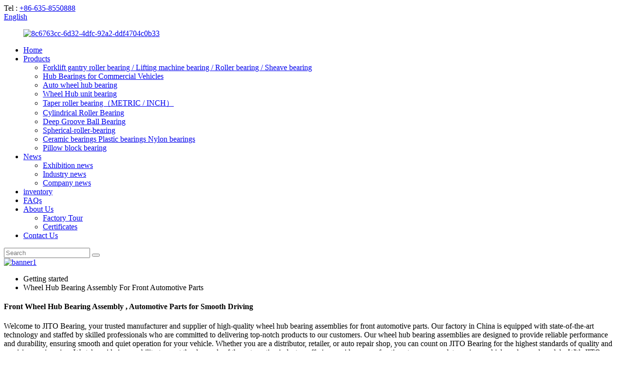

--- FILE ---
content_type: text/html
request_url: https://www.jitobearing.com/wheel-hub-bearing-assembly-for-front-automotive-parts/
body_size: 13859
content:
<!DOCTYPE html>
<html dir="ltr" lang="en">
<head>
<meta charset="UTF-8"/>
<meta http-equiv="Content-Type" content="text/html; charset=UTF-8" />
<!-- Google tag (gtag.js) -->
<script async src="https://www.googletagmanager.com/gtag/js?id=G-R64RYC68WM"></script>
<script>
  window.dataLayer = window.dataLayer || [];
  function gtag(){dataLayer.push(arguments);}
  gtag('js', new Date());

  gtag('config', 'G-R64RYC68WM');
</script>
<title>China Wheel Hub Bearing Assembly For Front Automotive Parts Factory and Suppliers - Manufacturers OEM Quotes | JITO Bearing</title>
<meta name="viewport" content="width=device-width,initial-scale=1,minimum-scale=1,maximum-scale=1,user-scalable=no">
<link rel="apple-touch-icon-precomposed" href="">
<meta name="format-detection" content="telephone=no">
<meta name="apple-mobile-web-app-capable" content="yes">
<meta name="apple-mobile-web-app-status-bar-style" content="black">
<link href="//cdn.globalso.com/jitobearing/style/theme229/style.css" rel="stylesheet" onload="this.onload=null;this.rel='stylesheet'">
<link href="//cdn.globalso.com/jitobearing/style/theme229/public/public.css" rel="stylesheet" onload="this.onload=null;this.rel='stylesheet'">

<link rel="shortcut icon" href="https://cdn.globalso.com/jitobearing/9a6bea86.jpg" />
<meta name="description" content="Find the best quality wheel hub bearing assembly for front automotive parts from China manufacturer, supplier, and factory. Shop now for reliable products." />
<meta name="keywords" content="Wheel hub bearing assembly, front wheel hub assembly, automotive parts, front hub assembly, wheel bearing hub, front wheel bearing, automotive wheel hub, front wheel bearing assembly" />


</head>
<body>
<div class="container">
<header class=" web_head">
    <div class="head_top">
      <div class="layout">
        <div class="head_right">
          <span class="top_contact">Tel : <a class="tel_link" href="tel: +86-635-8550888"> +86-635-8550888</a></span>          <div class="change-language ensemble">
  <div class="change-language-info">
    <div class="change-language-title medium-title">
       <div class="language-flag language-flag-en"><a href="https://www.jitobearing.com/"><b class="country-flag"></b><span>English</span> </a></div>
       <b class="language-icon"></b> 
    </div>
	<div class="change-language-cont sub-content">
        <div class="empty"></div>
    </div>
  </div>
</div>
<!--theme288-->    
        </div>
      </div>
    </div>
    <div class="head_layer">
      <div class="layout">
        <figure class="logo"><a href="https://www.jitobearing.com/">
                <img src="https://cdn.globalso.com/jitobearing/8c6763cc-6d32-4dfc-92a2-ddf4704c0b33.jpg" alt="8c6763cc-6d32-4dfc-92a2-ddf4704c0b33">
                </a></figure>
        <nav class="nav_wrap">
          <ul class="head_nav">
        <li><a href="/">Home</a></li>
<li><a href="https://www.jitobearing.com/products/">Products</a>
<ul class="sub-menu">
	<li><a href="https://www.jitobearing.com/forklift-gantry-roller-bearing-lifting-machine-bearing-roller-bearing-sheave-bearing/">Forklift gantry roller bearing / Lifting machine bearing / Roller bearing / Sheave bearing</a></li>
	<li><a href="https://www.jitobearing.com/hub-bearings-for-commercial-vehicles/">Hub Bearings for Commercial Vehicles</a></li>
	<li><a href="https://www.jitobearing.com/wheel-hub-bearing/">Auto wheel hub bearing</a></li>
	<li><a href="https://www.jitobearing.com/wheel-hub-unit-bearing/">Wheel Hub unit bearing</a></li>
	<li><a href="https://www.jitobearing.com/taper-roller-bearing%ef%bc%88metric-inch%ef%bc%89/">Taper roller bearing（METRIC / INCH）</a></li>
	<li><a href="https://www.jitobearing.com/cylindrical-roller-bearing/">Cylindrical Roller Bearing</a></li>
	<li><a href="https://www.jitobearing.com/deep-groove-ball-bearing/">Deep Groove Ball Bearing</a></li>
	<li><a href="https://www.jitobearing.com/spherical-roller-bearing/">Spherical-roller-bearing</a></li>
	<li><a href="https://www.jitobearing.com/ceramic-bearings-plastic-bearings-nylon-bearings/">Ceramic bearings Plastic bearings Nylon bearings</a></li>
	<li><a href="https://www.jitobearing.com/pillow-block-bearing/">Pillow block bearing</a></li>
</ul>
</li>
<li><a href="https://www.jitobearing.com/news/">News</a>
<ul class="sub-menu">
	<li><a href="https://www.jitobearing.com/news_catalog/exhibition-news/">Exhibition news</a></li>
	<li><a href="https://www.jitobearing.com/news_catalog/industry-news/">Industry news</a></li>
	<li><a href="https://www.jitobearing.com/news_catalog/company-news/">Company news</a></li>
</ul>
</li>
<li><a href="/inventory/">inventory</a></li>
<li><a href="https://www.jitobearing.com/faqs/">FAQs</a></li>
<li><a href="https://www.jitobearing.com/about-us/">About Us</a>
<ul class="sub-menu">
	<li><a href="https://www.jitobearing.com/factory-tour/">Factory Tour</a></li>
	<li><a href="https://www.jitobearing.com/certificates/">Certificates</a></li>
</ul>
</li>
<li><a href="https://www.jitobearing.com/contact-us/">Contact Us</a></li>
      </ul>
          <div class="head-search">
          <form  action="/search.php" method="get">
          <input class="search-ipt" type="text" placeholder="Search" name="s" id="s" />
          <input type="hidden" name="cat" value="490"/>
          <button class="search-btn" type="submit"  id="searchsubmit"></button>
        </form>
          </div>
          <b id="btn-search" class="btn--search"></b>
        </nav>
      </div>
    </div>
  </header>            <section class='tag_banner'>
            <a href="/products/">
                <img width="100%" height="auto" src="https://cdn.globalso.com/jitobearing/e21eb6c7ccc48b06564971c1cb91ffb21.jpg" alt="banner1">
            </a>
        </section>
        <section class="global_page">
        <section class="layout">
            <ul class="global_path_nav">
                <li><a>Getting started</a></li>
                <li><a>Wheel Hub Bearing Assembly For Front Automotive Parts</a></li>
            </ul>

            <section class="global_section global_section01">

                <h1 class="global_title">
                    Front Wheel Hub Bearing Assembly , Automotive Parts for Smooth Driving
                </h1>
                <p>
                    Welcome to JITO Bearing, your trusted manufacturer and supplier of high-quality wheel hub bearing assemblies for front automotive parts. Our factory in China is equipped with state-of-the-art technology and staffed by skilled professionals who are committed to delivering top-notch products to our customers.

Our wheel hub bearing assemblies are designed to provide reliable performance and durability, ensuring smooth and quiet operation for your vehicle. Whether you are a distributor, retailer, or auto repair shop, you can count on JITO Bearing for the highest standards of quality and precision engineering. 

We take pride in our ability to meet the demands of the automotive industry, offering a wide range of options to accommodate various vehicle makes and models. With JITO Bearing, you can be confident that you are getting a product that adheres to strict quality control measures and undergoes rigorous testing before leaving our facility.

Choose JITO Bearing as your trusted partner for front automotive parts, and experience the difference of working with a leading supplier in the industry.                </p>




            </section>

                                    
                        

 
            <section class="global_section global_section02">
                <h3 class="global_title">Related Products</h3>
                <div class="global_top_products flex_wrap">
                    <div class="global_leftpd global_product phref">
                        
                        <figure><a href="https://www.jitobearing.com/professional-china-auto-parts-front-wheel-hub-bearing-for-mg3-oem-30004452-product/" title="Professional China Auto Parts Front Wheel Hub Bearing for Mg3 OEM 30004452"><div class="img"><img src="https://cdn.globalso.com/jitobearing/b8422fce.jpg" alt="Wheel hub bearing3"><a class="fancybox pd_icon" href="https://cdn.globalso.com/jitobearing/b8422fce.jpg" data-fancybox-group="gallery" title="Wheel hub bearing3"></a></div></a><figcaption><h2 style="margin-top: 15px;"><a href="https://www.jitobearing.com/professional-china-auto-parts-front-wheel-hub-bearing-for-mg3-oem-30004452-product/" title="Professional China Auto Parts Front Wheel Hub Bearing for Mg3 OEM 30004452">Professional China Auto Parts Front Wheel Hub Bearing for Mg3 OEM 30004452</a></h2><a href="https://www.jitobearing.com/professional-china-auto-parts-front-wheel-hub-bearing-for-mg3-oem-30004452-product/" title="Professional China Auto Parts Front Wheel Hub Bearing for Mg3 OEM 30004452" class="global_toppd_btn">Read More</a></figcaption></figure>
                    </div>
                    <div class="global_rightpd flex_wrap">
                                                    <div class="global_product">
                                <figure>
                                    <div class="img">
                                        <a href="https://www.jitobearing.com/ordinary-discount-car-parts-supplier-auto-wheel-hub-bearing-for-hilux-90369-t0003-product/" title="Ordinary Discount Car Parts Supplier Auto Wheel Hub Bearing for Hilux 90369-T0003"><img src="https://cdn.globalso.com/jitobearing/f83f384d.jpg" alt="Wheel hub bearing2"><a class="fancybox pd_icon" href="https://cdn.globalso.com/jitobearing/f83f384d.jpg" data-fancybox-group="gallery" title="Wheel hub bearing2" data-fancybox-group="gallery"></a></a></div>
                                    <figcaption>
                                        <h2 style="margin-top: 8px;height:36px!important;line-height:18px!important;overflow:hidden"><a style=""  href="https://www.jitobearing.com/ordinary-discount-car-parts-supplier-auto-wheel-hub-bearing-for-hilux-90369-t0003-product/" title="Ordinary Discount Car Parts Supplier Auto Wheel Hub Bearing for Hilux 90369-T0003">Ordinary Discount Car Parts Supplier Auto Wheel Hub Bearing for Hilux 90369-T0003</a></h2>
                                    </figcaption>
                                </figure>
                            </div>
                                                    <div class="global_product">
                                <figure>
                                    <div class="img">
                                        <a href="https://www.jitobearing.com/factory-best-selling-hot-sale-auto-parts-wheel-hub-bearing-nsk-bearing-spherical-roller-bearing-90363-t0009-kit-ggn15-90363-t0033-for-toyota-product/" title="Factory best selling Hot Sale Auto Parts Wheel Hub Bearing NSK Bearing Spherical Roller Bearing 90363-T0009 Kit-Ggn15 90363-T0033 for Toyota"><img src="https://cdn.globalso.com/jitobearing/71fc2980.jpg" alt="Spherical Roller Bearings"><a class="fancybox pd_icon" href="https://cdn.globalso.com/jitobearing/71fc2980.jpg" data-fancybox-group="gallery" title="Spherical Roller Bearings" data-fancybox-group="gallery"></a></a></div>
                                    <figcaption>
                                        <h2 style="margin-top: 8px;height:36px!important;line-height:18px!important;overflow:hidden"><a style=""  href="https://www.jitobearing.com/factory-best-selling-hot-sale-auto-parts-wheel-hub-bearing-nsk-bearing-spherical-roller-bearing-90363-t0009-kit-ggn15-90363-t0033-for-toyota-product/" title="Factory best selling Hot Sale Auto Parts Wheel Hub Bearing NSK Bearing Spherical Roller Bearing 90363-T0009 Kit-Ggn15 90363-T0033 for Toyota">Factory best selling Hot Sale Auto Parts Wheel Hub Bearing NSK Bearing Spherical Roller Bearing 90363-T0009 Kit-Ggn15 90363-T0033 for Toyota</a></h2>
                                    </figcaption>
                                </figure>
                            </div>
                                                    <div class="global_product">
                                <figure>
                                    <div class="img">
                                        <a href="https://www.jitobearing.com/factory-selling-jmen-for-automechanika-birmingham-auto-parts-accessories-car-spare-parts-uk-product/" title="Factory Selling Jmen for Automechanika Birmingham Auto Parts & Accessories Car Spare Parts UK "><img src="https://cdn.globalso.com/jitobearing/2a63ec9d.jpg" alt="Bearing Repair Kits2"><a class="fancybox pd_icon" href="https://cdn.globalso.com/jitobearing/2a63ec9d.jpg" data-fancybox-group="gallery" title="Bearing Repair Kits2" data-fancybox-group="gallery"></a></a></div>
                                    <figcaption>
                                        <h2 style="margin-top: 8px;height:36px!important;line-height:18px!important;overflow:hidden"><a style=""  href="https://www.jitobearing.com/factory-selling-jmen-for-automechanika-birmingham-auto-parts-accessories-car-spare-parts-uk-product/" title="Factory Selling Jmen for Automechanika Birmingham Auto Parts & Accessories Car Spare Parts UK ">Factory Selling Jmen for Automechanika Birmingham Auto Parts & Accessories Car Spare Parts UK </a></h2>
                                    </figcaption>
                                </figure>
                            </div>
                                                    <div class="global_product">
                                <figure>
                                    <div class="img">
                                        <a href="https://www.jitobearing.com/high-quality-jmen-for-automechanika-birmingham-auto-parts-accessories-car-spare-parts-uk-product/" title="High Quality Jmen for Automechanika Birmingham Auto Parts & Accessories Car Spare Parts UK "><img src="https://cdn.globalso.com/jitobearing/2a63ec9d.jpg" alt="Bearing Repair Kits2"><a class="fancybox pd_icon" href="https://cdn.globalso.com/jitobearing/2a63ec9d.jpg" data-fancybox-group="gallery" title="Bearing Repair Kits2" data-fancybox-group="gallery"></a></a></div>
                                    <figcaption>
                                        <h2 style="margin-top: 8px;height:36px!important;line-height:18px!important;overflow:hidden"><a style=""  href="https://www.jitobearing.com/high-quality-jmen-for-automechanika-birmingham-auto-parts-accessories-car-spare-parts-uk-product/" title="High Quality Jmen for Automechanika Birmingham Auto Parts & Accessories Car Spare Parts UK ">High Quality Jmen for Automechanika Birmingham Auto Parts & Accessories Car Spare Parts UK </a></h2>
                                    </figcaption>
                                </figure>
                            </div>
                                                    <div class="global_product">
                                <figure>
                                    <div class="img">
                                        <a href="https://www.jitobearing.com/high-reputation-jmen-for-automechanika-birmingham-auto-parts-accessories-car-spare-parts-uk-product/" title="High reputation Jmen for Automechanika Birmingham Auto Parts & Accessories Car Spare Parts UK "><img src="https://cdn.globalso.com/jitobearing/2a63ec9d.jpg" alt="Bearing Repair Kits2"><a class="fancybox pd_icon" href="https://cdn.globalso.com/jitobearing/2a63ec9d.jpg" data-fancybox-group="gallery" title="Bearing Repair Kits2" data-fancybox-group="gallery"></a></a></div>
                                    <figcaption>
                                        <h2 style="margin-top: 8px;height:36px!important;line-height:18px!important;overflow:hidden"><a style=""  href="https://www.jitobearing.com/high-reputation-jmen-for-automechanika-birmingham-auto-parts-accessories-car-spare-parts-uk-product/" title="High reputation Jmen for Automechanika Birmingham Auto Parts & Accessories Car Spare Parts UK ">High reputation Jmen for Automechanika Birmingham Auto Parts & Accessories Car Spare Parts UK </a></h2>
                                    </figcaption>
                                </figure>
                            </div>
                                                    <div class="global_product">
                                <figure>
                                    <div class="img">
                                        <a href="https://www.jitobearing.com/supply-oemodm-jmen-for-automechanika-birmingham-auto-parts-accessories-car-spare-parts-uk-product/" title="Supply OEM/ODM Jmen for Automechanika Birmingham Auto Parts & Accessories Car Spare Parts UK "><img src="https://cdn.globalso.com/jitobearing/2a63ec9d.jpg" alt="Bearing Repair Kits2"><a class="fancybox pd_icon" href="https://cdn.globalso.com/jitobearing/2a63ec9d.jpg" data-fancybox-group="gallery" title="Bearing Repair Kits2" data-fancybox-group="gallery"></a></a></div>
                                    <figcaption>
                                        <h2 style="margin-top: 8px;height:36px!important;line-height:18px!important;overflow:hidden"><a style=""  href="https://www.jitobearing.com/supply-oemodm-jmen-for-automechanika-birmingham-auto-parts-accessories-car-spare-parts-uk-product/" title="Supply OEM/ODM Jmen for Automechanika Birmingham Auto Parts & Accessories Car Spare Parts UK ">Supply OEM/ODM Jmen for Automechanika Birmingham Auto Parts & Accessories Car Spare Parts UK </a></h2>
                                    </figcaption>
                                </figure>
                            </div>
                                            </div>
                </div>
            </section>
          
                            <section class="global_section global_advertisement">

                    <a href="">
                        <img width="100%" height="auto" src="https://cdn.globalso.com/jitobearing/41.jpg" alt="4">
                    </a>
                </section>
                          
            <section class="global_section global_sell_product">
                <h3 class="global_title">Top Selling Products</h3>
                <ul class="global_featuredpd flex_wrap">

                                            <li class="global_featureed_item">
                            <figure>
                                <div class="img">
                                    <a href="https://www.jitobearing.com/low-price-for-heavy-load-spherical-roller-bearing-22230-22232-22234-22236-22238-22240-2224222330-22332-22334-22336-22338-22340-22342-caccmbma-steel-cage-or-brass-cage-product/" title="Low price for Heavy Load Spherical Roller Bearing, 22230 22232 22234 22236 22238 22240 22242/22330 22332 22334 22336 22338 22340 22342 Ca/Cc/MB/Ma Steel Cage or Brass Cage"><img src="https://cdn.globalso.com/jitobearing/19d7b61f.jpg" alt="Spherical Roller Bearings2"><a class="fancybox pd_icon" href="https://cdn.globalso.com/jitobearing/19d7b61f.jpg" data-fancybox-group="gallery" title="Spherical Roller Bearings2" data-fancybox-group="gallery"></a></a>
                                </div>
                                <figcaption>
                                    <h2 style="margin-top: 8px;height:36px!important;line-height:18px!important;overflow:hidden">
                                        <a style="height:36px!important;line-height:18px!important;overflow:hidden"  href="https://www.jitobearing.com/low-price-for-heavy-load-spherical-roller-bearing-22230-22232-22234-22236-22238-22240-2224222330-22332-22334-22336-22338-22340-22342-caccmbma-steel-cage-or-brass-cage-product/" title="Low price for Heavy Load Spherical Roller Bearing, 22230 22232 22234 22236 22238 22240 22242/22330 22332 22334 22336 22338 22340 22342 Ca/Cc/MB/Ma Steel Cage or Brass Cage">Low price for Heavy Load Spherical Roller Bearing, 22230 22232 22234 22236 22238 22240 22242/22330 22332 22334 22336 22338 22340 22342 Ca/Cc/MB/Ma Steel Cage or Brass Cage</a>
                                    </h2>
                                </figcaption>
                            </figure>

                        </li>

                                            <li class="global_featureed_item">
                            <figure>
                                <div class="img">
                                    <a href="https://www.jitobearing.com/forklift-bearing3598-529-product/" title="Forklift bearing35*98.5*29"><img src="https://cdn.globalso.com/jitobearing/叉车门2.jpg" alt="叉车门"><a class="fancybox pd_icon" href="https://cdn.globalso.com/jitobearing/叉车门2.jpg" data-fancybox-group="gallery" title="叉车门" data-fancybox-group="gallery"></a></a>
                                </div>
                                <figcaption>
                                    <h2 style="margin-top: 8px;height:36px!important;line-height:18px!important;overflow:hidden">
                                        <a style="height:36px!important;line-height:18px!important;overflow:hidden"  href="https://www.jitobearing.com/forklift-bearing3598-529-product/" title="Forklift bearing35*98.5*29">Forklift bearing35*98.5*29</a>
                                    </h2>
                                </figcaption>
                            </figure>

                        </li>

                                            <li class="global_featureed_item">
                            <figure>
                                <div class="img">
                                    <a href="https://www.jitobearing.com/201043579205-h195vkba-5420set-1350hds001-wheel-end-module-70195110-jitooem-product/" title="201043/579205.H195/VKBA 5420/SET 1350/HDS001 Wheel End Module 70*195*110 JITO/OEM"><img src="https://cdn.globalso.com/jitobearing/微信图片_20250703103532-11.jpg" alt="微信图片_20250703103532-1"><a class="fancybox pd_icon" href="https://cdn.globalso.com/jitobearing/微信图片_20250703103532-11.jpg" data-fancybox-group="gallery" title="微信图片_20250703103532-1" data-fancybox-group="gallery"></a></a>
                                </div>
                                <figcaption>
                                    <h2 style="margin-top: 8px;height:36px!important;line-height:18px!important;overflow:hidden">
                                        <a style="height:36px!important;line-height:18px!important;overflow:hidden"  href="https://www.jitobearing.com/201043579205-h195vkba-5420set-1350hds001-wheel-end-module-70195110-jitooem-product/" title="201043/579205.H195/VKBA 5420/SET 1350/HDS001 Wheel End Module 70*195*110 JITO/OEM">201043/579205.H195/VKBA 5420/SET 1350/HDS001 Wheel End Module 70*195*110 JITO/OEM</a>
                                    </h2>
                                </figcaption>
                            </figure>

                        </li>

                                            <li class="global_featureed_item">
                            <figure>
                                <div class="img">
                                    <a href="https://www.jitobearing.com/high-precision-wheel-hub-bearing-automotive-front-bearing-dac387139-product/" title="High Precision Wheel Hub Bearing  Automotive Front Bearing  DAC387139"><img src="https://cdn.globalso.com/jitobearing/DAC387436333.jpg" alt="DAC387436(33)"><a class="fancybox pd_icon" href="https://cdn.globalso.com/jitobearing/DAC387436333.jpg" data-fancybox-group="gallery" title="DAC387436(33)" data-fancybox-group="gallery"></a></a>
                                </div>
                                <figcaption>
                                    <h2 style="margin-top: 8px;height:36px!important;line-height:18px!important;overflow:hidden">
                                        <a style="height:36px!important;line-height:18px!important;overflow:hidden"  href="https://www.jitobearing.com/high-precision-wheel-hub-bearing-automotive-front-bearing-dac387139-product/" title="High Precision Wheel Hub Bearing  Automotive Front Bearing  DAC387139">High Precision Wheel Hub Bearing  Automotive Front Bearing  DAC387139</a>
                                    </h2>
                                </figcaption>
                            </figure>

                        </li>

                                            <li class="global_featureed_item">
                            <figure>
                                <div class="img">
                                    <a href="https://www.jitobearing.com/chinese-wholesale-deep-groove-ballself-aligning-thrustangular-contactball-bearingtapercylindrical-roller-pillow-blockself-aligningneedleroller-bearingwheel-hub-bearing-product/" title="Chinese wholesale Deep Groove Ball/Self Aligning/ Thrust/Angular Contact/Ball Bearing/Taper/Cylindrical Roller/ Pillow Block/Self Aligning/Needle/Roller Bearing/Wheel Hub Bearing"><img src="https://cdn.globalso.com/jitobearing/262bee5d.jpg" alt="Tapered Roller Bearings2"><a class="fancybox pd_icon" href="https://cdn.globalso.com/jitobearing/262bee5d.jpg" data-fancybox-group="gallery" title="Tapered Roller Bearings2" data-fancybox-group="gallery"></a></a>
                                </div>
                                <figcaption>
                                    <h2 style="margin-top: 8px;height:36px!important;line-height:18px!important;overflow:hidden">
                                        <a style="height:36px!important;line-height:18px!important;overflow:hidden"  href="https://www.jitobearing.com/chinese-wholesale-deep-groove-ballself-aligning-thrustangular-contactball-bearingtapercylindrical-roller-pillow-blockself-aligningneedleroller-bearingwheel-hub-bearing-product/" title="Chinese wholesale Deep Groove Ball/Self Aligning/ Thrust/Angular Contact/Ball Bearing/Taper/Cylindrical Roller/ Pillow Block/Self Aligning/Needle/Roller Bearing/Wheel Hub Bearing">Chinese wholesale Deep Groove Ball/Self Aligning/ Thrust/Angular Contact/Ball Bearing/Taper/Cylindrical Roller/ Pillow Block/Self Aligning/Needle/Roller Bearing/Wheel Hub Bearing</a>
                                    </h2>
                                </figcaption>
                            </figure>

                        </li>

                                            <li class="global_featureed_item">
                            <figure>
                                <div class="img">
                                    <a href="https://www.jitobearing.com/silicon-nitride-ceramic-bearings-6004-ceramic-deep-groove-ball-bearings-ceramic-bearings-product/" title="Silicon nitride ceramic bearings 6004 Ceramic deep groove ball bearings Ceramic bearings"><img src="https://cdn.globalso.com/jitobearing/16884374481521.png" alt="1688437448152"><a class="fancybox pd_icon" href="https://cdn.globalso.com/jitobearing/16884374481521.png" data-fancybox-group="gallery" title="1688437448152" data-fancybox-group="gallery"></a></a>
                                </div>
                                <figcaption>
                                    <h2 style="margin-top: 8px;height:36px!important;line-height:18px!important;overflow:hidden">
                                        <a style="height:36px!important;line-height:18px!important;overflow:hidden"  href="https://www.jitobearing.com/silicon-nitride-ceramic-bearings-6004-ceramic-deep-groove-ball-bearings-ceramic-bearings-product/" title="Silicon nitride ceramic bearings 6004 Ceramic deep groove ball bearings Ceramic bearings">Silicon nitride ceramic bearings 6004 Ceramic deep groove ball bearings Ceramic bearings</a>
                                    </h2>
                                </figcaption>
                            </figure>

                        </li>

                                            <li class="global_featureed_item">
                            <figure>
                                <div class="img">
                                    <a href="https://www.jitobearing.com/forklift-gantry-roller-bearing-lifting-machine-bearing-roller-bearing-sheave-bearing2511748-8-product/" title=" Forklift gantry roller bearing / Lifting machine bearing / Roller bearing / Sheave bearing25*117*48.8"><img src="https://cdn.globalso.com/jitobearing/16856907637901.png" alt="1685690763790"><a class="fancybox pd_icon" href="https://cdn.globalso.com/jitobearing/16856907637901.png" data-fancybox-group="gallery" title="1685690763790" data-fancybox-group="gallery"></a></a>
                                </div>
                                <figcaption>
                                    <h2 style="margin-top: 8px;height:36px!important;line-height:18px!important;overflow:hidden">
                                        <a style="height:36px!important;line-height:18px!important;overflow:hidden"  href="https://www.jitobearing.com/forklift-gantry-roller-bearing-lifting-machine-bearing-roller-bearing-sheave-bearing2511748-8-product/" title=" Forklift gantry roller bearing / Lifting machine bearing / Roller bearing / Sheave bearing25*117*48.8"> Forklift gantry roller bearing / Lifting machine bearing / Roller bearing / Sheave bearing25*117*48.8</a>
                                    </h2>
                                </figcaption>
                            </figure>

                        </li>

                                            <li class="global_featureed_item">
                            <figure>
                                <div class="img">
                                    <a href="https://www.jitobearing.com/factory-best-selling-nsk-taper-roller-bearing-100kbe42l-with-size-100x180x83mm-product/" title="Factory best selling NSK Taper Roller Bearing 100kbe42+L with Size 100X180X83mm"><img src="https://cdn.globalso.com/jitobearing/97353f50.jpg" alt="Tapered Roller Bearings4"><a class="fancybox pd_icon" href="https://cdn.globalso.com/jitobearing/97353f50.jpg" data-fancybox-group="gallery" title="Tapered Roller Bearings4" data-fancybox-group="gallery"></a></a>
                                </div>
                                <figcaption>
                                    <h2 style="margin-top: 8px;height:36px!important;line-height:18px!important;overflow:hidden">
                                        <a style="height:36px!important;line-height:18px!important;overflow:hidden"  href="https://www.jitobearing.com/factory-best-selling-nsk-taper-roller-bearing-100kbe42l-with-size-100x180x83mm-product/" title="Factory best selling NSK Taper Roller Bearing 100kbe42+L with Size 100X180X83mm">Factory best selling NSK Taper Roller Bearing 100kbe42+L with Size 100X180X83mm</a>
                                    </h2>
                                </figcaption>
                            </figure>

                        </li>

                                            <li class="global_featureed_item">
                            <figure>
                                <div class="img">
                                    <a href="https://www.jitobearing.com/reasonable-price-china-manufacturers-taper-anti-slanting-adjusting-troughing-conveyor-roller-for-belt-conveyor-system-product/" title="Reasonable price China Manufacturers Taper Anti-Slanting Adjusting Troughing Conveyor Roller for Belt Conveyor System"><img src="https://cdn.globalso.com/jitobearing/62a3b209.png" alt="43202-AX400-1"><a class="fancybox pd_icon" href="https://cdn.globalso.com/jitobearing/62a3b209.png" data-fancybox-group="gallery" title="43202-AX400-1" data-fancybox-group="gallery"></a></a>
                                </div>
                                <figcaption>
                                    <h2 style="margin-top: 8px;height:36px!important;line-height:18px!important;overflow:hidden">
                                        <a style="height:36px!important;line-height:18px!important;overflow:hidden"  href="https://www.jitobearing.com/reasonable-price-china-manufacturers-taper-anti-slanting-adjusting-troughing-conveyor-roller-for-belt-conveyor-system-product/" title="Reasonable price China Manufacturers Taper Anti-Slanting Adjusting Troughing Conveyor Roller for Belt Conveyor System">Reasonable price China Manufacturers Taper Anti-Slanting Adjusting Troughing Conveyor Roller for Belt Conveyor System</a>
                                    </h2>
                                </figcaption>
                            </figure>

                        </li>

                                            <li class="global_featureed_item">
                            <figure>
                                <div class="img">
                                    <a href="https://www.jitobearing.com/ceramic-outer-spherical-bearing-uc205zirconia-ceramic-bearing-product/" title=" Ceramic outer spherical bearing UC205zirconia ceramic bearing"><img src="https://cdn.globalso.com/jitobearing/1688436019510.png" alt="1688436019510"><a class="fancybox pd_icon" href="https://cdn.globalso.com/jitobearing/1688436019510.png" data-fancybox-group="gallery" title="1688436019510" data-fancybox-group="gallery"></a></a>
                                </div>
                                <figcaption>
                                    <h2 style="margin-top: 8px;height:36px!important;line-height:18px!important;overflow:hidden">
                                        <a style="height:36px!important;line-height:18px!important;overflow:hidden"  href="https://www.jitobearing.com/ceramic-outer-spherical-bearing-uc205zirconia-ceramic-bearing-product/" title=" Ceramic outer spherical bearing UC205zirconia ceramic bearing"> Ceramic outer spherical bearing UC205zirconia ceramic bearing</a>
                                    </h2>
                                </figcaption>
                            </figure>

                        </li>

                                            <li class="global_featureed_item">
                            <figure>
                                <div class="img">
                                    <a href="https://www.jitobearing.com/100-original-high-precission-roller-bearing-232710-caw33-232710-cakw33-spherical-roller-bearing-product/" title="100% Original High Precission Roller Bearing 232/710 Ca/W33 232/710 Cak/W33 Spherical Roller Bearing"><img src="https://cdn.globalso.com/jitobearing/71fc2980.jpg" alt="Spherical Roller Bearings"><a class="fancybox pd_icon" href="https://cdn.globalso.com/jitobearing/71fc2980.jpg" data-fancybox-group="gallery" title="Spherical Roller Bearings" data-fancybox-group="gallery"></a></a>
                                </div>
                                <figcaption>
                                    <h2 style="margin-top: 8px;height:36px!important;line-height:18px!important;overflow:hidden">
                                        <a style="height:36px!important;line-height:18px!important;overflow:hidden"  href="https://www.jitobearing.com/100-original-high-precission-roller-bearing-232710-caw33-232710-cakw33-spherical-roller-bearing-product/" title="100% Original High Precission Roller Bearing 232/710 Ca/W33 232/710 Cak/W33 Spherical Roller Bearing">100% Original High Precission Roller Bearing 232/710 Ca/W33 232/710 Cak/W33 Spherical Roller Bearing</a>
                                    </h2>
                                </figcaption>
                            </figure>

                        </li>

                                            <li class="global_featureed_item">
                            <figure>
                                <div class="img">
                                    <a href="https://www.jitobearing.com/automotive-wheel-hub-shaft-bearing-43560-26010g-product/" title="Automotive Wheel Hub Shaft Bearing 43560-26010G"><img src="https://cdn.globalso.com/jitobearing/a9e31166.png" alt="43560-26010G"><a class="fancybox pd_icon" href="https://cdn.globalso.com/jitobearing/a9e31166.png" data-fancybox-group="gallery" title="43560-26010G" data-fancybox-group="gallery"></a></a>
                                </div>
                                <figcaption>
                                    <h2 style="margin-top: 8px;height:36px!important;line-height:18px!important;overflow:hidden">
                                        <a style="height:36px!important;line-height:18px!important;overflow:hidden"  href="https://www.jitobearing.com/automotive-wheel-hub-shaft-bearing-43560-26010g-product/" title="Automotive Wheel Hub Shaft Bearing 43560-26010G">Automotive Wheel Hub Shaft Bearing 43560-26010G</a>
                                    </h2>
                                </figcaption>
                            </figure>

                        </li>

                    

                </ul>
            </section>
          
                        <section class="global_section global_related_tab_container">
                <ul class="global_tabs">
                                            <li class="active"><i></i>Related Blog</li><li><i></i>Reviews</li>
                    
                                                        </ul>
                <div class="global_tab_container">
                                            <div class="global_rela_wrap global_relanews_wrap show_wrap">
                            <ul class="global_related_items flex_wrap global_related_columus">
                                                                
                                                                    <li class="global_related_columu">
                                        <h3 class="related_title"><a href="https://www.jitobearing.com/news/jito-bearing-will-attend-beijing-exhibition-amr-china-international-automobile-maintenance-and-inspection-equipment-parts-and-beauty-maintenance-exhibition/"  title="JITO Bearing will attend (Beijing Exhibition) AMR China International Automobile Maintenance and Inspection Equipment, Parts and Beauty Maintenance Exhibition  Booth number: B1B05">JITO Bearing will attend (Beijing Exhibition) AMR China International Automobile Maintenance and Inspection Equipment, Parts and Beauty Maintenance Exhibition  Booth number: B1B05</a></h3>
                                        <div class="related_info">Exhibition name: (Beijing Exhibition) AMR China International Automobile Maintenance and Inspection Equipment, Parts and Beauty Maintenance Exhibition
Exhibition time: 3.31-4.2
Booth number: B1B05
...</div>
                                    </li>
                                                                    <li class="global_related_columu">
                                        <h3 class="related_title"><a href="https://www.jitobearing.com/news/jito-will-attend-the-automechanika-shanghai-from-november-26th-to-29th-booth-no-1-1m87/"  title="JITO will attend the Automechanika Shanghai from November 26th to 29th, Booth No 1.1M87">JITO will attend the Automechanika Shanghai from November 26th to 29th, Booth No 1.1M87</a></h3>
                                        <div class="related_info">Automechanika Shanghai is Asia&#8217;s largest and most technologically advanced automotive industry show, occupying a pivotal position in the global auto parts market. For exhibitors, it&#8217;s a...</div>
                                    </li>
                                                                    <li class="global_related_columu">
                                        <h3 class="related_title"><a href="https://www.jitobearing.com/news/frankfurt-russia-international-auto-parts-and-after-sales-service-exhibition/"  title="Frankfurt Russia International Auto Parts and after-sales Service Exhibition  ">Frankfurt Russia International Auto Parts and after-sales Service Exhibition  </a></h3>
                                        <div class="related_info">Frankfurt Russia International Auto Parts and after-sales Service Exhibition will be held in Moscow from August 21 to 24, 2023, when new and old customers are welcome to visit and negotiate

&nbsp;
</div>
                                    </li>
                                                                    <li class="global_related_columu">
                                        <h3 class="related_title"><a href="https://www.jitobearing.com/news/jito-bearing-attend-2025-canton-fair-auto-parts-zone/"  title="JITO Bearing attend 2025 Canton Fair Auto Parts Zone">JITO Bearing attend 2025 Canton Fair Auto Parts Zone</a></h3>
                                        <div class="related_info">On April 15, 2025, the 137th China Import and Export Fair (Canton Fair) opened grandly at the Pazhou Canton Fair Complex. The booths of Liaocheng Jingnai Machinery Parts Co., Ltd. this time are 9.3...</div>
                                    </li>
                                                                    <li class="global_related_columu">
                                        <h3 class="related_title"><a href="https://www.jitobearing.com/news/what-happens-when-automobile-hub-bearing-is-damaged/"  title="What happens when automobile hub bearing is damaged">What happens when automobile hub bearing is damaged</a></h3>
                                        <div class="related_info">When one of the four hub bearings of the vehicle is damaged, the car in the car you will hear a continuous buzz, this sound can not be said from where, feel the whole car is full of this buzz, and ...</div>
                                    </li>
                                                                    <li class="global_related_columu">
                                        <h3 class="related_title"><a href="https://www.jitobearing.com/news/jito-introduces-the-worlds-most-advanced-wheel-hub-bearing-assembly-production-line/"  title="JITO introduces the world's most advanced Automatic Wheel Hub Bearing Assembly Production Line">JITO introduces the world's most advanced Automatic Wheel Hub Bearing Assembly Production Line</a></h3>
                                        <div class="related_info">
In order to further improve production efficiency and optimize product quality, JITO has taken a key step in the field of intelligent manufacturing and successfully introduced a set of internation...</div>
                                    </li>
                                                            </ul>
                        </div>
                                                <div class="global_rela_wrap global_relareview_wrap ">

                            <ul class="global_related_items flex_wrap global_related_columus">


                                

                                                                    <li class="global_related_item global_related_columu">
                                        <h4 class="related_title"><i class="fa_icontw"></i>
                                            <a  title="">Christina<span style='font-size:14px;font-weight:400;'> 2022.05.23 07:46:05</span></a>
                                            <span class="re_star">
                                                <img src="//cdn.globalso.com/img/star01.png" alt="">
                                                <img src="//cdn.globalso.com/img/star01.png" alt="">
                                                <img src="//cdn.globalso.com/img/star01.png" alt="">
                                                <img src="//cdn.globalso.com/img/star01.png" alt="">
                                                <img src="//cdn.globalso.com/img/star01.png" alt=""></span></h4><div class="related_info"> This enterprise in the industry is strong and competitive, advancing with the times and develop sustainable, we are very pleased to have a opportunity to cooperate!</div>
                                    </li>
                                                                    <li class="global_related_item global_related_columu">
                                        <h4 class="related_title"><i class="fa_icontw"></i>
                                            <a  title="">Polly<span style='font-size:14px;font-weight:400;'> 2021.10.18 20:20:42</span></a>
                                            <span class="re_star">
                                                <img src="//cdn.globalso.com/img/star01.png" alt="">
                                                <img src="//cdn.globalso.com/img/star01.png" alt="">
                                                <img src="//cdn.globalso.com/img/star01.png" alt="">
                                                <img src="//cdn.globalso.com/img/star01.png" alt="">
                                                <img src="//cdn.globalso.com/img/star01.png" alt=""></span></h4><div class="related_info"> This is a very professional wholesaler, we always come to their company for procurement, good quality and cheap.</div>
                                    </li>
                                                                    <li class="global_related_item global_related_columu">
                                        <h4 class="related_title"><i class="fa_icontw"></i>
                                            <a  title="">Sabina<span style='font-size:14px;font-weight:400;'> 2021.06.04 03:37:13</span></a>
                                            <span class="re_star">
                                                <img src="//cdn.globalso.com/img/star01.png" alt="">
                                                <img src="//cdn.globalso.com/img/star01.png" alt="">
                                                <img src="//cdn.globalso.com/img/star01.png" alt="">
                                                <img src="//cdn.globalso.com/img/star01.png" alt="">
                                                <img src="//cdn.globalso.com/img/star01.png" alt=""></span></h4><div class="related_info"> Good quality and fast delivery, it's very nice. Some products have a little bit problem, but the supplier replaced timely, overall, we are satisfied.</div>
                                    </li>
                                                                    <li class="global_related_item global_related_columu">
                                        <h4 class="related_title"><i class="fa_icontw"></i>
                                            <a  title="">Freda<span style='font-size:14px;font-weight:400;'> 2021.05.29 22:13:44</span></a>
                                            <span class="re_star">
                                                <img src="//cdn.globalso.com/img/star01.png" alt="">
                                                <img src="//cdn.globalso.com/img/star01.png" alt="">
                                                <img src="//cdn.globalso.com/img/star01.png" alt="">
                                                <img src="//cdn.globalso.com/img/star01.png" alt="">
                                                <img src="//cdn.globalso.com/img/star01.png" alt=""></span></h4><div class="related_info"> This enterprise in the industry is strong and competitive, advancing with the times and develop sustainable, we are very pleased to have a opportunity to cooperate!</div>
                                    </li>
                                                                    <li class="global_related_item global_related_columu">
                                        <h4 class="related_title"><i class="fa_icontw"></i>
                                            <a  title="">Norma<span style='font-size:14px;font-weight:400;'> 2021.01.30 19:18:55</span></a>
                                            <span class="re_star">
                                                <img src="//cdn.globalso.com/img/star01.png" alt="">
                                                <img src="//cdn.globalso.com/img/star01.png" alt="">
                                                <img src="//cdn.globalso.com/img/star01.png" alt="">
                                                <img src="//cdn.globalso.com/img/star01.png" alt="">
                                                <img src="//cdn.globalso.com/img/star01.png" alt=""></span></h4><div class="related_info"> The company account manager has a wealth of industry knowledge and experience, he could provide appropriate program according our needs and speak English fluently.</div>
                                    </li>
                                                                    <li class="global_related_item global_related_columu">
                                        <h4 class="related_title"><i class="fa_icontw"></i>
                                            <a  title="">Gary<span style='font-size:14px;font-weight:400;'> 2020.12.24 14:20:18</span></a>
                                            <span class="re_star">
                                                <img src="//cdn.globalso.com/img/star01.png" alt="">
                                                <img src="//cdn.globalso.com/img/star01.png" alt="">
                                                <img src="//cdn.globalso.com/img/star01.png" alt="">
                                                <img src="//cdn.globalso.com/img/star01.png" alt="">
                                                <img src="//cdn.globalso.com/img/star01.png" alt=""></span></h4><div class="related_info"> The supplier abide the theory of "quality the basic, trust the first and management the advanced" so that they can ensure a reliable product quality and stable customers.</div>
                                    </li>
                                
                            </ul>
                        </div>
                    

                                                        </div>
            </section>

            <section class="global_section global_related_serach">
                <h3 class="global_title">related search</h3>

                <ul class="global_research">
                    <li><a href="https://www.jitobearing.com/towed-agricultural-machinery-bearing/" title="Towed Agricultural Machinery Bearing">Towed Agricultural Machinery Bearing</a></li>
                    <li><a href="https://www.jitobearing.com/cylindrical-roller-ball-bearing/" title="Cylindrical Roller Ball Bearing">Cylindrical Roller Ball Bearing</a></li>
                    <li><a href="https://www.jitobearing.com/rear-wheel-hub-bearing/" title="Rear Wheel Hub Bearing">Rear Wheel Hub Bearing</a></li>
                    <li><a href="https://www.jitobearing.com/automotive-hub-bearing/" title="Automotive Hub Bearing">Automotive Hub Bearing</a></li>
                    <li><a href="https://www.jitobearing.com/auto-zone-rear-wheel-bearing/" title="Auto Zone Rear Wheel Bearing">Auto Zone Rear Wheel Bearing</a></li>
                    <li><a href="https://www.jitobearing.com/hub-and-bearing/" title="Hub And Bearing">Hub And Bearing</a></li>
                    <li><a href="https://www.jitobearing.com/double-taper-roller-bearing/" title="Double Taper Roller Bearing">Double Taper Roller Bearing</a></li>
                    <li><a href="https://www.jitobearing.com/agricultural-machinery-bearings/" title="Agricultural Machinery Bearings">Agricultural Machinery Bearings</a></li>
                    <li><a href="https://www.jitobearing.com/motorcycle-wheel-bearing/" title="Motorcycle Wheel Bearing">Motorcycle Wheel Bearing</a></li>
                    <li><a href="https://www.jitobearing.com/cylindrical-roller-bearing-parts/" title="Cylindrical Roller Bearing Parts">Cylindrical Roller Bearing Parts</a></li>
                    <li><a href="https://www.jitobearing.com/unit-hub-bearing/" title="Unit Hub Bearing">Unit Hub Bearing</a></li>
                </ul>
            </section>
            <section class="global_section global_leave_message_container">
                <section class="global_message_wrap inquiry-form-wrap border_shadow">
                    <script type="text/javascript" src="//www.globalso.site/form.js"></script>
                </section>
            </section>
        </section>
    </section>

    <script src="//cdn.globalso.com/blog.js"></script>
	<script>
        $(".web_footer").append('<div style="width: 100%;text-align: center;"><a href="https://www.globalso.com" rel="dofollow">Power by Globalso.com</a></div>');
    </script>
    <link rel="stylesheet" type="text/css" href="//cdn.globalso.com/blog.css">
    <style>
    .bar-chart > div {
  width: 100% !important;
  margin-bottom: 40px;
  /*height: 300px !important;*/
}
 .bar-chart canvas {
  margin: 0 auto;
  width: auto !important;
  max-height: 400px !important;
  max-width: 100%;
}
    .global_section01 h2{
        text-align: center;
    }
    .global_section01 canvas{
        width: 80%;
    }
        .new-product-item,
        .new-product-item .item-img img,
        .global_product figure .img img,
        .global_featureed_item .pd_icon,
        .global_product .pd_icon,
        .global_featureed_item figure .img img,
        .global_related_columu .item-img img,
        .global_research li a {
            -moz-transition-duration: .3s;
            -webkit-transition-duration: .3s;
            -o-transition-duration: .3s;
            -ms-transition-duration: .3s;
            transition-duration: .3s;
        }

        .new-product-item:hover .item-img img,
        .global_product:hover figure .img img,
        .global_featureed_item:hover figure .img img,
        .global_related_columu:hover .item-img img {
            transform: scale(1.1);
            -moz-transform: scale(1.1);
            -webkit-transform: scale(1.1);
            -o-transform: scale(1.1);
            -ms-transform: scale(1.1);
        }

        .global_section.global_section02 .goods-may-like {
            padding: 0 0 15px;
        }

        .new-title-bar {
            text-align: center;
            font-weight: bold;
            font-size: 18px;
            padding: 20px 0 30px;
            color: #333;
        }

        .new-product-item {
            width: 100%;
            background-color: #f0f0f0;
            display: block;
            border-radius: 10px;
            padding: 20px;
        }

        .new-product-item .item-img {
            position: relative;
            overflow: hidden;
            border-radius: 8px;
            display: block;
        }

        .new-product-item .item-img,
        .new-product-item .item-img img {
            width: 100%;
        }

        .new-product-item .item-info .item-title {
            font-size: 16px;
            font-weight: 700;
            overflow: hidden;
            text-overflow: ellipsis;
            white-space: nowrap;
            padding: 0 0 15px;
        }
        
        .owl-carousel{position:relative;width:100%;}
.owl-carousel .owl-item{float:left;min-height:1px;position:relative;overflow:hidden;}
.owl-carousel .owl-stage-outer{overflow:hidden;position:relative;}
.owl-carousel .owl-controls{height:0;overflow:visible;}
.owl-stage{position:relative;}
.owl-loaded .slide-item{display:block;}
.owl-dots .owl-dot,.owl-prev,.owl-next{cursor:pointer;}
.owl-carousel .owl-controls .owl-nav{
	position:absolute;
	left:0;
	top:-.5rem;
	width:100%;
	text-align:right;
	}

.owl-carousel .owl-controls .owl-nav .owl-prev,.owl-carousel .owl-controls .owl-nav .owl-next{
	position:relative;
	display:inline-block;
	font-size:.25rem;
	line-height:.25rem;
	padding:0 8px;
	border-radius:5px;
	margin:0 3px;
	}
.owl-carousel .owl-controls .owl-nav .owl-next{ margin-right:17px;}
.owl-carousel .owl-controls .owl-nav .owl-prev:hover,.owl-carousel .owl-controls .owl-nav .owl-next:hover{
	color:#fad216;
	background:#00598b;
	}


.owl-carousel .owl-controls .owl-dots .owl-dot {
	display:inline-block;
	width:5px;
	height:5px;
	background:none;
	cursor: pointer;
	text-indent: -9999px;
	margin:0 5px 0 0;
	background:#a5b7c2;
}
.owl-carousel .owl-controls .owl-dots .active {
	background:#fad216;
}


        .owl-carousel .owl-controls .owl-nav {
            top: 50%  !important;
            width: 106%  !important;
            height: 0;
            left: -3%  !important;
            transform: translateY(-50%);
            display: flex;
            justify-content: space-between;
            margin: 0;
        }

        .owl-carousel .owl-controls .owl-nav div {
            margin: 0 !important;
            background-color: transparent !important;
        }

        .owl-carousel .owl-controls .owl-nav div:before {
            content: "" !important;
            display: inline-block;
            width: 24px;
            height: 24px;
            background-image: url("data:image/svg+xml,%3Csvg xmlns='http://www.w3.org/2000/svg' viewBox='0 0 512 512'%3E%3Cpath  fill='%23333333'  d='M9.4 233.4c-12.5 12.5-12.5 32.8 0 45.3l160 160c12.5 12.5 32.8 12.5 45.3 0s12.5-32.8 0-45.3L109.3 288 480 288c17.7 0 32-14.3 32-32s-14.3-32-32-32l-370.7 0 105.4-105.4c12.5-12.5 12.5-32.8 0-45.3s-32.8-12.5-45.3 0l-160 160z'/%3E%3C/svg%3E");
            background-repeat: no-repeat;
            background-size: contain;
        }

        .owl-carousel .owl-controls .owl-nav .owl-next {
            -moz-transform: rotate(180deg);
            -webkit-transform: rotate(180deg);
            -ms-transform: rotate(180deg);
            -o-transform: rotate(180deg);
            transform: rotate(180deg);
        }

        .owl-carousel .owl-controls .owl-dots {
            bottom: -25px;
        }

        .owl-carousel .owl-controls .owl-dots .owl-dot {
            width: 10px;
            height: 10px;
            border-radius: 100%;
            background: #888;
            opacity: .5
        }

        .owl-carousel .owl-controls .owl-dots .owl-dot.active {
            opacity: 1;
        }

        .global_rightpd .global_product .img {
            line-height: normal;
        }

        .global_leftpd .global_toppd_btn {
            background-color: #3d464d !important;
            border: 2px solid #3d464d;
        }

        .global_leftpd .global_toppd_btn:hover {
            background-color: #fff !important;
            color: #3d464d
        }

        .global_product:hover figure,
        .global_featureed_item:hover figure {
            border-color: #ccc !important;
        }

        .global_product figure .img,
        .global_featureed_item figure .img {
            overflow: hidden;
            display: block;
        }

        .global_product figure .img img,
        .global_featureed_item figure .img img {
            width: 100%;
        }

        .pd_icon {
            -moz-transform: scale(1);
            -webkit-transform: scale(1);
            -ms-transform: scale(1);
            -o-transform: scale(1);
            transform: scale(.8)
        }

        .global_featureed_item:hover .pd_icon,
        .global_product:hover .pd_icon {
            background-color: #3d464d !important;
            background-position: -40px -60px !important;
        }

        .global_featureed_item figcaption h2 {
            font-size: 15px;
            ;
        }

        .global_featureed_item figcaption h2 a {
            color: inherit;
        }


        .global_tabs li   {
            display: inline-flex !important;
            align-items: center;
            color:#666
        }
        .global_tabs li.active{color: #333;}
        .global_tabs li svg{margin-right: 8px;}

        .global_tabs li:after {
            background-color: #333 !important;
        }

        

        .global_related_columu .item-img {
            position: relative;
            overflow: hidden;
            display: block;
            width: 150px;
        }

        .global_related_columu .item-img img {
            width: 100%;
        }

        .global_related_columu .item-info {
            width: calc(100% - 165px);
        }

        .global_related_columu .related_title .name {
            font-weight: normal;
            font-size: 18px;
        }

        .global_related_item .fa_icontw {
            width: 35px;
            height: 35px;
            margin-right: 8px;
            background: #a9b7b8;
            border-radius: 50%;
            display: flex;
            align-items: center;
            justify-content: center;
            font-size: 18px;
            text-transform: uppercase;
        }

        .global_related_item .related_info {
            padding: 15px 0;
        }

        .global_related_item .time {
            color: #999999;
        }

        .global_research li {
            border-color: #333 !important;
            padding: 0;
        }

        .global_research li a {
            display: block;
            padding: 0 15px;
        }

        .global_research li:hover {
            background-color: #333 !important;
        }

        .global_research li:hover a {
            color: #fff !important;
        }

        .global_message_wrap {
            height: auto !important;
        }

        @media only screen and (max-width: 535px) {
            .global_related_columu .item-img {
                width: 100px;
            }

            .global_related_columu .item-info {
                width: calc(100% - 115px);
            }
        }
    </style>
    <script defer  src="https://cdn.globalso.com/owlCarousel.js"></script>
    <script>
     var height = $(".bar-chart canvas").attr("height");
        
        $(".bar-chart > div").css('height', height+'px');
        window.addEventListener("DOMContentLoaded", function () {
            $('.new-goods-items').owlCarousel({
                autoplay: true,
                loop: true,
                margin: 20,
                dots: true,
                autoplayTimeout: 30000,
                smartSpeed: 180,
                lazyLoad: true,
                responsive: {
                    0: {
                        items: 1,
                        slideBy: 1

                    },
                    321: {

                        items: 2,
                        slideBy: 2
                    },
                    769: {
                        items: 3,
                        slideBy: 3,
                    },
                    1280: {
                        dots: false,
                        nav: true,
                        items: 4,
                        slideBy: 4,
                    }

                }

            });
            if ($('.global_relareview_wrap .global_related_item').length) {
                $('.global_relareview_wrap   .global_related_item ').each((index, item) => {
                    var name_first = $('.name', item).text().charAt(0).toUpperCase();
                    $('.fa_icontw', item).html(name_first);
                })
            }
        })

    </script>
  <!-- web_footer start -->
  <footer class="web_footer">
    <div class="foot_items">
      <div class="layout">
        <div class="foot_item foot_item_product wow fadeInUpA" data-wow-delay=".1s">
          <h2 class="title">INFORMATION</h2>
          <div class="foot_item_bd">
            <ul class="foot_txt_list">
              <li><a href="/guide/">Products Guide</a></li>
<li><a href="https://www.jitobearing.com/tags/">Hot Tags</a></li>
<li><a href="/sitemap.xml">Sitemap.xml</a></li>
            </ul>
          </div>
        </div>
        <div class="foot_item foot_item_news wow fadeInUpA" data-wow-delay=".2s">
          <h2 class="title">LATEST NEWS</h2>
          <div class="foot_item_bd">
            <ul class="foot_news_list">
                           <li><a href="https://www.jitobearing.com/news/what-are-jito-bearings-successful-experiences-and-strategies-in-bearing-design-production-quality-control-and-sales">What are JITO Bearing&#8217;s successful ...</a></li>
                            <li><a href="https://www.jitobearing.com/news/good-news-our-company-has-successfully-been-awarded-the-title-of-front-runner-in-hebei-provinces-characteristic-industrial-clusters">Good news: Our company has successfully b...</a></li>
                            <li><a href="https://www.jitobearing.com/news/good-news-the-company-successfully-passes-certification-for-handan-citys-high-power-forklift-rolling-bearing-technology-innovation-center">Good News: The Company Successfully Passe...</a></li>
                            <li><a href="https://www.jitobearing.com/news/what-is-thin-wall-bearing">What is thin-wall bearing?</a></li>
                            <li><a href="https://www.jitobearing.com/news/good-news-jito-bearings-cnas-national-accredited-laboratory-successfully-approved">Good News: JITO Bearings&#8217; CNAS Nati...</a></li>
                          </ul>
          </div>
        </div>
        <div class="foot_item foot_item_contact wow fadeInUpA" data-wow-delay=".3s">
          <h2 class="title">CONTACT US</h2>
          <div class="foot_item_bd">
            <address>
            <ul>
               <li class="foot_addr"> Precision bearing industrial park, Guantao county, Hebei province</li>              <li class="foot_phone">Call Us Now:  <a class="tel_link" href="tel: +86-635-8550888"> +86-635-8550888</a></li>            
             <li class="foot_email"><a href="javascript:" class="add_email12">bearing@jito.cc</a></li>            </ul>
            </address>
          </div>
        </div>
        <div class="foot_item foot_item_follow wow fadeInUpA" data-wow-delay=".4s">
          <h2 class="title">FOLLOW US</h2>
          <div class="foot_item_bd">
            <div class="company_subscribe foot_subscribe">
              <h3 class="subscribe_tit">For inquiries about our products or pricelist, please leave your email to us and we will be in touch within 24 hours.</h3>
              <a href="javascript:" class="sys_btn button">Inquiry Now</a>
            </div>        
          </div>
        </div>
      </div>
    </div>
    <div class="foot_bar wow fadeInUpA">
      <div class="layout">
        <div class="copyright">
                                © Copyright - 2010-2025 : All Rights Reserved.                 <script type="text/javascript" src="//www.globalso.site/livechat.js"></script>      </div>
      <a href="https://www.jitobearing.com/top-blog/">TOP BLOG</a> - <a href="https://www.jitobearing.com/top-search/">TOP SEARCH</a>
      </div>
    </div>
  </footer>
<!--<aside class="scrollsidebar" id="scrollsidebar">-->
<!--  <div class="side_content">-->
<!--    <div class="side_list">-->
<!--      <header class="hd"><img src="https://www.jitobearing.com/admin/custom_service/title_pic.png" alt="Online Inuiry"/></header>-->
<!--      <div class="cont">-->
<!--        <li><a class="email" href="javascript:" onclick="showMsgPop();">Send Email</a></li>-->
<!--        -->
<!--        -->
<!--        -->
<!--        -->
<!--      </div>-->
<!--      -->
<!--      <div class="t-code"> <a href=""><img width="120px" src="https://cdn.globalso.com/jitobearing/2.png" alt=""></a><br/>-->
<!--        <center>-->
<!--          Android-->
<!--        </center>-->
<!--      </div>-->
<!--      -->
<!--      -->
<!--      <div class="t-code"> <a href=""><img width="120px" src="https://cdn.globalso.com/jitobearing/1.png" alt=""></a><br/>-->
<!--        <center>-->
<!--          IOS-->
<!--        </center>-->
<!--      </div>-->
<!--      -->
<!--      <div class="side_title"><a  class="close_btn"><span>x</span></a></div>-->
<!--    </div>-->
<!--  </div>-->
<!--  <div class="show_btn"></div>-->
<!--</aside>-->

 <ul class="right_nav">

    <li>
         <div class="iconBox oln_ser"> 
             <img src='https://cdn.globalso.com/jitobearing/ppp.png'>
            <h4>Phone</h4>
         </div>
         <div class="hideBox">
            <div class="hb">
               <h5>Tel</h5>
               <div class="fonttalk">
                    <!--<p><a href="tel: +86-635-8550888"> +86-635-8550888</a></p> -->
                    <p><a href="tel: + 86-15865730123"> + 86-15865730123</a></p>                </div>
               <div class="fonttalk">
                    
               </div>
            </div>
         </div>
      </li>

    <li>
         <div class="iconBox oln_ser"> 
             <img src='https://cdn.globalso.com/jitobearing/eee.png'>
            <h4>E-mail</h4>
         </div>
         <div class="hideBox">
            <div class="hb">
               <h5>E-mail</h5>
               <div class="fonttalk">
                    <p><a href="mailto:bearing@jito.cc">bearing@jito.cc</a></p>                                       
               </div>
               <div class="fonttalk">
                    
               </div>
            </div>
         </div>
      </li>
 
             <li>
         <div class="iconBox">
            <img src='https://cdn.globalso.com/jitobearing/www.png'>
            <h4>Whatsapp</h4>
         </div>
         <div class="hideBox">
           <div class="hb">
               <h5>Whatsapp</h5>
               <div class="fonttalk">
                    <p><a href="https://api.whatsapp.com/send?phone=8615865730123">+8615865730123</a></p>
               </div>
               <div class="fonttalk">
                    
               </div>
            </div>
         </div>
      </li>
       
      <li>
         <div class="iconBox">
            <img src='https://cdn.globalso.com/jitobearing/www.png'>
            <h4>WhatAapp</h4>
         </div>
         <div class="hideBox">
            <div class="hb">
               <h5>Judy</h5>
                              <img src="https://cdn.globalso.com/jitobearing/1.png" alt="whatsapp">
                            </div>

         </div>
      </li>
      
    <li>
         <div class="iconBox">
            <img src='https://cdn.globalso.com/jitobearing/wcc.png'>
            <h4>WeChat</h4>
         </div>
         <div class="hideBox">
            <div class="hb">
               <h5>Judy</h5>
                              <img src="https://cdn.globalso.com/jitobearing/2.png" alt="weixin">
                            </div>

         </div>
      </li>
          

<!--------------TOP按钮------------------>
    <li>
         <div class="iconBox top">
             <img src='https://cdn.globalso.com/jitobearing/ttt.png'>
            <h4>Top</h4>
         </div>
    </li>

   </ul>




<div class="inquiry-pop-bd">
  <div class="inquiry-pop"> <i class="ico-close-pop" onClick="hideMsgPop();"></i> 
    <script type="text/javascript" src="//www.globalso.site/form.js"></script> 
  </div>
</div>
</div>
<script type="text/javascript" src="//cdn.globalso.com/jitobearing/style/theme229/js/jquery.min.js"></script> 
<script type="text/javascript" src="//cdn.globalso.com/jitobearing/style/theme229/js/common.js"></script>
<script type="text/javascript" src="//cdn.globalso.com/jitobearing/style/theme229/public/public.js"></script> 
<!--[if lt IE 9]>
<script src="https://www.jitobearing.com/style/global/js/html5.js"></script>
<![endif]-->
<script>
function getCookie(name) {
    var arg = name + "=";
    var alen = arg.length;
    var clen = document.cookie.length;
    var i = 0;
    while (i < clen) {
        var j = i + alen;
        if (document.cookie.substring(i, j) == arg) return getCookieVal(j);
        i = document.cookie.indexOf(" ", i) + 1;
        if (i == 0) break;
    }
    return null;
}
function setCookie(name, value) {
    var expDate = new Date();
    var argv = setCookie.arguments;
    var argc = setCookie.arguments.length;
    var expires = (argc > 2) ? argv[2] : null;
    var path = (argc > 3) ? argv[3] : null;
    var domain = (argc > 4) ? argv[4] : null;
    var secure = (argc > 5) ? argv[5] : false;
    if (expires != null) {
        expDate.setTime(expDate.getTime() + expires);
    }
    document.cookie = name + "=" + escape(value) + ((expires == null) ? "": ("; expires=" + expDate.toUTCString())) + ((path == null) ? "": ("; path=" + path)) + ((domain == null) ? "": ("; domain=" + domain)) + ((secure == true) ? "; secure": "");
}
function getCookieVal(offset) {
    var endstr = document.cookie.indexOf(";", offset);
    if (endstr == -1) endstr = document.cookie.length;
    return unescape(document.cookie.substring(offset, endstr));
}
 
var firstshow = 0;
var cfstatshowcookie = getCookie('easyiit_stats');
if (cfstatshowcookie != 1) {
    a = new Date();
    h = a.getHours();
    m = a.getMinutes();
    s = a.getSeconds();
    sparetime = 1000 * 60 * 60 * 24 * 1 - (h * 3600 + m * 60 + s) * 1000 - 1;
    setCookie('easyiit_stats', 1, sparetime, '/');
    firstshow = 1;
}
if (!navigator.cookieEnabled) {
    firstshow = 0;
}
var referrer = escape(document.referrer);
var currweb = escape(location.href);
var screenwidth = screen.width;
var screenheight = screen.height;
var screencolordepth = screen.colorDepth;
$(function($){
   $.post("https://www.jitobearing.com/statistic.php", { action:'stats_init', assort:0, referrer:referrer, currweb:currweb , firstshow:firstshow ,screenwidth:screenwidth, screenheight: screenheight, screencolordepth: screencolordepth, ranstr: Math.random()},function(data){}, "json");
			
});
</script>
</body></html><!-- Globalso Cache file was created in 3.4402618408203 seconds, on 15-01-26 2:39:27 -->